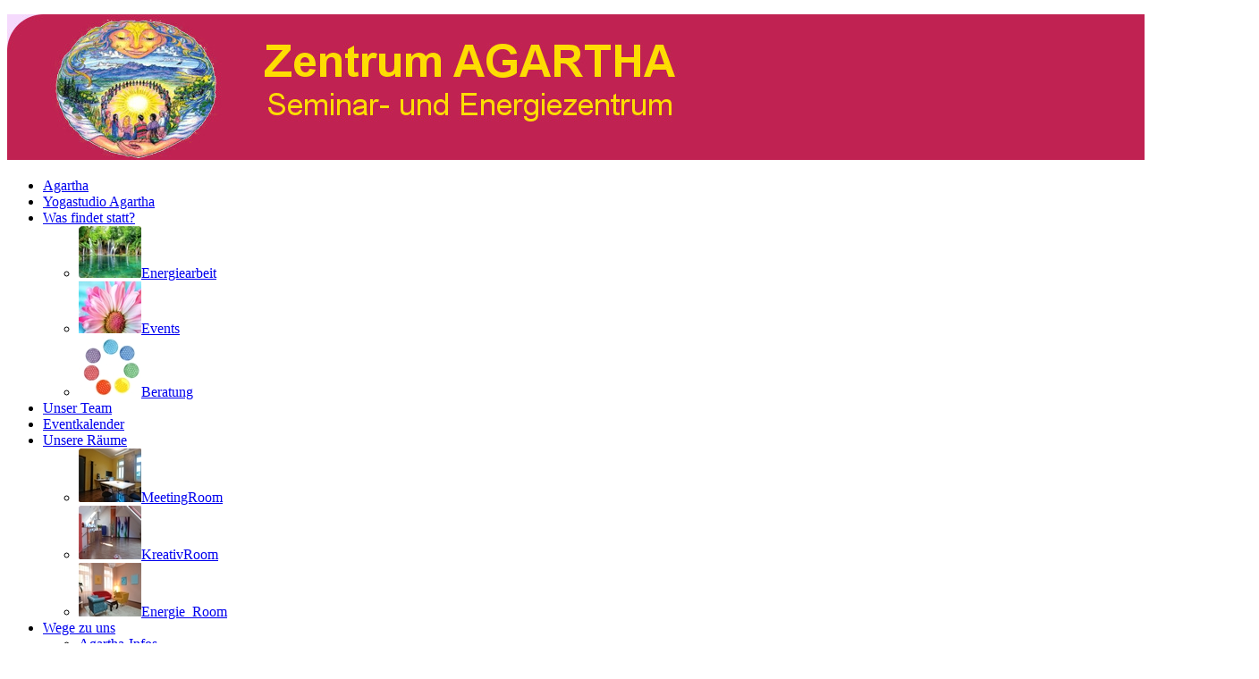

--- FILE ---
content_type: text/html; charset=utf-8
request_url: https://www.agartha.at/index.php/fundsache/2-uncategorised/22-agartha-10er.html
body_size: 8132
content:
<!DOCTYPE HTML>
<html lang="de-de" dir="ltr"  data-config='{"twitter":0,"plusone":0,"facebook":1,"style":"pink2-Agartha"}'>

<head>
<meta charset="utf-8">
<meta http-equiv="X-UA-Compatible" content="IE=edge">
<meta name="viewport" content="width=device-width, initial-scale=1">
<base href="https://www.agartha.at/index.php/fundsache/2-uncategorised/22-agartha-10er.html" />
	<meta name="keywords" content="st.pölten, st. pölten, st. poelten, pölten, poelten, st.poelten, sankt pölten, sankt poelten, bahnhof, yoga st.pölten, yogakurs st. pölten, Yoga Kurs, energie, hypnose st.pölten, seminar, seminare, einzelbehandlung st.pölten, raum, raum buchen st.pölten, raum buchen st.poelten, seminarraum buchen st.pölten, raumvermietung st.pölten, raummietung st.pölten, seminarraum, seminarraum st.pölten, seminarraum st. pölten, seminarraum st. pölten zu mieten, seminarraum in st. pölten, einzelraum, raum mieten st.pölten, vermietung st.pölten, behandlungsraum st.pölten, mieten st. Pölten, praxisraum mieten st. Pölten, räume stundenweise mieten, praxisraum st. Pölten, praxisraum mieten niederösterreich, Seminarraum mieten niederösterreich, seminarraum mieten st. Pölten, seminarraum st. Pölten, vermietung, raum buchen, Räumen, räume, raum, seminarraum st. Pölten, suche raum, raumvermietung, vermiete raum, raum mieten, bahnhof, bahnhofsnähe, bahnhofsnah, nahversorgung, gerhard sonntag, susanna mader, ambichl peter, ambichl gerda, sarah fichtinger, karin simmer, alexandra boyer, bettina benesch, shakiri juen, gwendolin burger, ealp, ealp st. poelten, ealp sankt pölten, ealp ausbildung, ealp ausbildung st.pölten, monika anzenberger, , elisabeth schätz, andreas tauscher, werben, werbung, Agartha, heilige zentrum agartha,  argathazentrum st. Pölten, agatazentrum st. Pölten, agarthazentrum st. Pölten, Energie, Energetisches, Seminar, Therapiezentrum, Zentrum, zentrum agartha, Seminarhaus, yogastudio, yogazentrum st. pölten,  yoga und wandern, yogaforyou,  yoga st. pölten, yoga st.pölten,agartha yoga,  agartha, Therapie, therapien, Gemeinschafts, behandlungen, ort, geschützt, guten, besinnlichkeit, begegnung, tanz, vortrag, seminare, seminar, workshop, kurs, kurse, Lehrgang, Seminare, seminar, ausbildung, lehrangebot, förderungen, campus, jobs, partner, info, termine, partner, bildungsscheck, scheck, entspannung, bewegung, gesundheit, ayurveda, ernährung, ernaehrung, vorbeugung, prävention, präventiv, entspannungstechniken, infoabende, bildungsberater, Dipl, Lebensberater, Sozialberater, Dipl. LebensstiltrainerIn, Dipl. VitaltrainerIn, Qi Gong, KursleiterIn, VitaltrainerIn, Bewegung, VitaltrainerIn, Entspannung, emotionale, Balance, Ernährung, VitaltrainerIn, Kindergesundheit, Lebensraum, Holistic, Pulsing, Practitioner, Übungsleiter, Touch for Health, stressbewältigungsmethoden, Stressbewältigung, wohlfühlen, Beziehungen, Gewaltfreie Kommunikation, Entspannung durch Körperwahrnehmung, Psychogymnastik, Stresstypologie, stressmuster, stressverhalten, Zeitmanagement, Alte, Hausmittel, Wickel, &amp;, Co, Erlebnisspiele, Wald, Naturerfahrung, Kindgerechte, Ernährung, Psychologie, Pädagogik, Psychologie, heilung, liebe, herz, licht, depressionen, depression, hilfe, lebenshilfe, SEMINARRAUM, seminarraum, joga,  yoga, meditation, tanz, kurs, yogakurs, yogaausbildung, yogalehrer, yogalehrerausbildung st. Pölten, yogi, yogini, yoga, kriya, hatha, iyengar, kundalini, chakren, chakra, trommeln, trommel, drum, drums, meditation, gratis, aum, meditation, 4, himmelsrichtungen, herz, chakra, yogaurlaub, yoga und biodanza, wachtberg, prana, vita, psychologisch, orientierte, astrologie, bewegte, reise, alleinerzieher, muetter, mütter, uta, ute, köck, koeck, bauchtanz, orientalisch, orientalischer, pädagogin, gwendolin, burger, hypnose, dipl hypnosechoach, Fit &amp; Relaxed, fit, relaxed, bosch, petra,  schamanismus, schamanische trance, trance, schamanisches, schamanisch, susanna, mader, gerhard, j, Sonntag, aktive, meditation, kurse, yoga, yogaforyou, jahresgruppe, single, fest, yogakabarett, kabarett, essenzen, familienaufstellung, familienaufstellen, brett, hellinger, sabine, ruprecht, regina, maria, kapalari, stimmenspiel, singen, mag. Phil. Shakiri juen, indologin, sterbeberatung, trauerbegleitung, trauerbegleiterin, elisabeth, schätz, perkussionistin, tanzpädagogin, taketina, rhythmuspädagogin, kadampa, buddhismus, prof. dr., jürgen, friedel, andreas, tauscher, mentaltrainer, buchautor, magie des denkens, feng shui, chinesische astrologie, prana, vita, christa, brunnhuber, alfred, proschinger, fred, vom, jupiter, ina, frey, eva, fischer, Persönlichkeitscoaching, Singlecoach, carmen, legat, astrologie, psychologische, Christine, Konlechner, Wildpflanzenküche, kochen, kochkurs, wildpflanzen, küche, Mag., Helga, Kropiunigg, Ing., Kurt, Reiter, Flying, Dance, Markus, Pöllendorfer, Raindroptechnique, Ausbildung, Practitioner, PARVATI, Patricia, Winter, Energetikerin, Lichtarbeit, Reinhard, Fritz, Roland, Helmuth, Richter, Selina, Haag, Susanne, Ruczizka, Elisa, Buchelle, Schamanisches, evelyne, varkony, xing, facebook, pesendorfer, oliver, afroakademie, afrikanischer, afrika, tanz, griechisch, griechischer, sandhacker, wef, trommeln, taffa, ba, senegal, westafrikanische, rhytmen, senegal, andrea, horner, brigitte, lindner, Meditation, vitak, vital, akademie, brunnbauer, kropiunigg, ina, frey, qi, gong, claudia de la crazia, biodanza, lebenstanz, energetische, martin, zollhuber, lachyoga, martina, härtensteiner, feng shui, mondhaushoroskop, lebensberatung, doris, susann, soreia, bachinger, lichtarbeit, regenbogenenergie, soul, Motion, Tanz der Seele, Martin, Steixner, soulrhytms, cranial works, kathrin, kleindorfer, cranio sacrale, touch-life, touch life, barbara, van melle, jäger, susanne, tenner, kahuna, bodywork, raindrop, massage, psychologisch, psychologische, astrologie, venus, mars, jupiter, erde, pluto, konjunktion, quadrat, horoskop, polen, masuren, flying, dance, tantra, malen, malkurs, vollmondparty, party, vollmond,  männertypen spiegeln, naturkosmetik, herstellen, THERAPIERAUM, therapieraum, beratung, energiearbeit, ambichl, peter, gerda, esp, aura, familenanalyse, mik, motivationscoaching, erfolgscoaching, partnerschaft, schamanische heilung, lebensberatung, sexualberatung, 5 biologischen Naturgesetze, 5bn, monika, anzenberger, analyse, interpretation, zusammenspiel organ psyche gehirn, pranic, healing, prana vita, reiki, lichtarbeit, energetiker, rituale, ernährungsberatung, beratung, coaching, einzelsitzungen, aurareinigung, chakrenreinigung, chakrenharmonisierung, lebensberatung, sexualberatung, paarberatung, suchtberatung, polymorphe transformation, selina, katharina, haag, christine, hörbe, hoerbe, Christine, Weiß, Dipl., Coach, Human, Design, Elfriede, Juliane, Vass, Feng Shui, Bowen, Lichtbahnenheilung, Aura, Soma, Elisabeth, Penner, Lebens, Sozialberatung, Sexualberatung, Harald, Scherzer, Suchtberater, Polymorphe, Transformation, Heidemarie, Wiener, Pranic, Healing, EMF, Practitioner, Avatarmaster, Isabella, Wallner, Psychologische, Beratung, emotionaler, Stressabbau, Michaela, Troll, Mag., Shiatsu, Craniosacrale, Impulsregulation, Petra, Bosch, Schamanisch, Energetische, Anwendungen, Heilrituale, Roland, Helmuth, Richter, Anam, Cara, Wege, Seele, 50 plus, B.O.B., Basics of Business, bäuerliche Landwirtschaft, Industrielle, Landwirtschaft,  Ernährung nach den 5 Elementen, TCM, Ernährungstraining, Psyche, Gesundheitsprodukte, Nahrungsergänzungsmittel, Industrielle, Kochpraxis, Kräuterkunde, Lebensmittelkunde, Nährstoffe, Medizinisches Basiswissen, nahrungsmittelunverträglichkeit, Allergien, Übergewicht, Essstörungen, Aerobic, Grundausbildung, Ausdauer, Laufen, Core, Training, Praxis, Krafttraining, Fitnesscenter, Zivilisationskrankheiten, Allgemeine, Spezielle, Trainingslehre, Ausdauer, Nordic Walking, Rad, Sporternährung, Massagetechnik, Entspannungsmassage, Rückenschule, Alphatraining, Body Talk Access, Glückstraining, Glückstraining, Klangmassage, Psychogymnastik, Mind, Management, Praktikumstage, Aromalehre, Bunte Methoden für Gruppen, Holistic Pulsing, Spielerisches, Arbeiten, Musik, Ätherische, Öle, Duftreisen, Hip Hop, Rhythmusschulung, Kids, Kinesiologische, Übungen, Selbstbewusstsein, Verteidigung, Kindern, Eltern, Kind, Turnen, Kinderyoga, Kreative, Kinderstunde, Sicherheit, Unfallvorbeugung, Erste Hilfe, Einrichten, Raumgestaltung, Feng Shui, Licht und Farbe, Radiästhesie, Zeichnen, Raumdarstellung, Prüfung, Baubiologie, Bauökologie, Geomantie, Symbolik, Systemische Arbeit mit Räumen, Peergroup, Lehrauftritt, Reinigen, energetisieren, Arbeiten, Kommunikation, Gesprächsführung, Klienten, Prüfungsvorbereitung, Existenzanalyse, Supervision, Praxistätigkeit, Marketing, Kommunikation, Rhetorik, Methodik, Didaktik, Vision, Personal, Training, Gruppencoaching" />
	<meta name="description" content="Seminar- und Energiezentrum Agartha, St. Pölten, Events, Workshops, Vorträge, Ausbildungen, Raumvermietung, Raum stundenweise buchen / mieten / vermieten in St. Pölten, Seminarraum 90m², 46m², 36m², Yogakurse im Yogastudio Agartha" />
	<meta name="generator" content="Joomla! - Open Source Content Management" />
	<title>Agartha-10er </title>
	<link href="/templates/jp-scene/favicon.ico" rel="shortcut icon" type="image/vnd.microsoft.icon" />
	<link href="/cache/template/widgetkit-472aa9f7-e070c685.css" rel="stylesheet" type="text/css" />
	<script src="/cache/template/jquery.min-f188dc58.js?83c5cd1b0b3cb05f2954487bc8ab7d3a" type="text/javascript"></script>
	<script src="/cache/template/jquery-noconflict-3a50a4b4.js?83c5cd1b0b3cb05f2954487bc8ab7d3a" type="text/javascript"></script>
	<script src="/cache/template/jquery-migrate.min-e6b6e5a4.js?83c5cd1b0b3cb05f2954487bc8ab7d3a" type="text/javascript"></script>
	<script src="/cache/template/widgetkit-e1bee05e-ec5b16b6.js" type="text/javascript"></script>

<link rel="apple-touch-icon-precomposed" href="/templates/jp-scene/apple_touch_icon.png">
<link rel="stylesheet" href="/cache/template/bootstrap-37f34fb4.css">
<link rel="stylesheet" href="/cache/template/theme-4c59450b.css">
<script src="/cache/template/theme-60e70c29.js"></script>
</head>

<body class="tm-sidebar-b-right tm-sidebars-1 tm-isblog">

	<div class="uk-container uk-container-center">

				<div class="tm-toolbar uk-clearfix uk-hidden-small">

						<div class="uk-float-left"><div class="uk-panel" >
	<p><img src="/images/headers/AgarthaBanner_Halbrund_Glatt.jpg" alt="" /></p></div></div>
			
			
		</div>
		
		
		
		
								<section class="tm-top-d uk-grid" data-uk-grid-match="{target:'> div > .uk-panel'}" data-uk-grid-margin>
<div class="uk-width-1-1"><div class="uk-panel uk-panel-box _menu" ><ul class="uk-nav uk-nav-parent-icon uk-nav-side" data-uk-nav="{}">
<li><a href="https://www.agartha.at/index.php">Agartha</a></li><li><a href="https://www.agartha.at/index.php/yogastudio-agartha-eventkalender.html">Yogastudio Agartha</a></li><li class="uk-parent"><a href="#">Was findet statt?</a>
<ul class="uk-nav-sub"><li><a href="https://www.agartha.at/index.php/was-findet-statt/energiearbeit.html" title="Sabine Ruprecht - Aurareading&amp;Channel, Lebensberatung &amp; Fam.Aufstellung, Gwendolin Burger DI- Hypnose, Bettina Benesch | Tänzerin, Energetikerin, Malerin "><img src="/images/agartha/raeume-vorschaubilder/energie-wasser-bf3r.jpg" alt="Energiearbeit"/><span class="image-title">Energiearbeit</span></a></li><li><a href="https://www.agartha.at/index.php/was-findet-statt/events.html"><img src="/images/agartha/raeume-vorschaubilder/lizenzfreieB/flower-3140492_960_720-bf3r-vor.jpg" alt="Events"/><span class="image-title">Events</span></a></li><li><a href="https://www.agartha.at/index.php/was-findet-statt/beratung.html" title="Beratung im Agartha Zentrum - Mag. phil. Shakiri Juen, Trauerbegleitung, Die fünf biologischen Naturgesetze, Gerda und Peter Ambichl, ESP (=Energetisch Spirituelle) Lebensberater, Benno Kapelari, Psychotherapie"><img src="/images/agartha/raeume-vorschaubilder/blumedeslebensx7-bf3r.jpg" alt="Beratung"/><span class="image-title">Beratung</span></a></li></ul></li><li><a href="https://www.agartha.at/index.php/unser-team.html">Unser Team</a></li><li><a href="https://www.agartha.at/index.php/eventkalender.html">Eventkalender</a></li><li class="uk-parent"><a href="#">Unsere Räume</a>
<ul class="uk-nav-sub"><li><a href="https://www.agartha.at/index.php/unsere-raeume-raum-buchen-mieten-agartha-zentrum-st-poelten/meetingroom.html"><img src="/images/agartha/raeume-vorschaubilder/MeetingR-70x60r.JPG" alt="MeetingRoom"/><span class="image-title">MeetingRoom</span></a></li><li><a href="https://www.agartha.at/index.php/unsere-raeume-raum-buchen-mieten-agartha-zentrum-st-poelten/kreativroom.html"><img src="/images/agartha/raeume-vorschaubilder/245-KR2014-70x60r.jpg" alt="KreativRoom"/><span class="image-title">KreativRoom</span></a></li><li><a href="https://www.agartha.at/index.php/unsere-raeume-raum-buchen-mieten-agartha-zentrum-st-poelten/energieroom.html"><img src="/images/agartha/raeume-vorschaubilder/Beratungsraum1-Vorschaubild.jpg" alt="Energie_Room"/><span class="image-title">Energie_Room</span></a></li></ul></li><li class="uk-parent"><a href="#">Wege zu uns</a>
<ul class="uk-nav-sub"><li><a href="https://www.agartha.at/index.php/wege-zu-uns/agartha-sofni.html">Agartha-Infos</a></li><li><a href="https://www.agartha.at/index.php/wege-zu-uns/wie-finde-ich-das-zentrum.html">Wegbeschreibung zum Zentrum Agartha</a></li></ul></li></ul></div></div>
</section>
						<div class="tm-middle uk-grid" data-uk-grid-match data-uk-grid-margin>

						<div class="tm-main uk-width-medium-4-5">

				
								<main class="tm-content">

					
					
<h1>Fundus</h1><article class="uk-article" >

	
	
	
	
	
		
		<div>
		
<p><span style="font-family: arial,helvetica,sans-serif; font-size: 24pt; color: #ffcc00;">BE(GE)SCHENKE<br /></span></p>
<p><span style="font-family: arial,helvetica,sans-serif; font-size: 12pt;"><img src="/images/agartha/diverses/10er-agartha-muster-m-200x110-f-banner.jpg" alt="" width="238" height="130" />         <img src="/images/agartha/diverses/FruehlingimAgartha-bf2r.jpg" width="191" height="159" />  <br /></span></p>
<p><span style="font-size: 12pt; font-family: arial,helvetica,sans-serif;">... vom Agartha Zentrum </span></p>
<p><span style="font-size: 12pt; font-family: arial,helvetica,sans-serif;"><strong>Firmen geben den "Agartha-10er" gerne im Zuge des </strong></span></p>
<h3><span style="font-size: 12pt; font-family: arial,helvetica,sans-serif;"><strong>"FIT FOR BUSINESS" </strong></span></h3>
<p><span style="font-size: 12pt; font-family: arial,helvetica,sans-serif;"><strong>Projektes an Ihre Mitarbeiter weiter!</strong></span></p>
<p><span style="font-size: 12pt; font-family: arial,helvetica,sans-serif;"><strong><span style="background-color: #99cc00;"><a style="background-color: #99cc00;" title="Agartha-10-er für Firmen" href="/index.php/46-agartha-10er-firma.html"> ZUM_FIRMENANGEBOT</a></span></strong></span></p>
<p> </p>
<p><span style="font-size: 12pt; font-family: arial, helvetica, sans-serif; color: #141a04;">Wenn Sie unsere Angebote bereichernd finden, schenken Sie unseren <strong>"Agartha-10er"!</strong> </span></p>
<p><span style="font-size: 12pt; font-family: arial, helvetica, sans-serif; color: #141a04;">Gönnen Sie sich selbst ein Stück mehr "Gesundheit"!</span></p>
<p><span style="font-size: 12pt; font-family: arial, helvetica, sans-serif; color: #141a04;">Beglücke liebe Menschen mit unseren "Agartha 10er"!</span></p>
<p><span style="font-size: 12pt; font-family: arial,helvetica,sans-serif; color: #cc99ff;"><strong> * <span style="color: #ffcc00;">DEIN NAMENSTAGSGESCHENK</span></strong></span></p>
<p><span style="font-size: 12pt; font-family: arial,helvetica,sans-serif; color: #cc99ff;"><strong> * <span style="color: #ffcc00;">DEIN GEBURTSTAGSGESCHENK</span></strong></span></p>
<p><span style="font-size: 12pt; font-family: arial,helvetica,sans-serif; color: #cc99ff;"><strong> * <span style="color: #ffcc00;">BESCHENKE ZUM MUTTERTAG</span></strong></span></p>
<p><span style="font-size: 12pt; font-family: arial,helvetica,sans-serif; color: #cc99ff;"><strong> * <span style="color: #ffcc00;">BESCHENKE ZUM VATERTAG</span></strong></span></p>
<p><span style="font-size: 12pt; font-family: arial,helvetica,sans-serif; color: #ffcc00;"><strong> * <span style="font-size: 18pt;">DEIN WEIHNACHTSSGESCHENK</span></strong></span></p>
<p><span style="font-size: 12pt; font-family: arial, helvetica, sans-serif; color: #008000;"><strong>Bestellen Sie jetzt</strong> "<strong>Ihre"</strong> <strong>Agartha-10er!</strong></span></p>
<p><span style="font-size: 12pt; color: #000000;"><em><span style="font-family: arial,helvetica,sans-serif;"><strong>Bestellung-per-Mail oder</strong></span></em></span></p>
<p><span style="font-size: 12pt; color: #000000;"><em><span style="font-family: arial,helvetica,sans-serif;"><strong><span style="font-size: 12pt; font-family: arial,helvetica,sans-serif;">Telefonische Bestellung:  <a title="Klickbarer Link für Handy &amp; Tablet" href="tel:+4306764406522">+43676-4406522</a></span></strong></span></em></span></p>
<p> </p>
<p><span style="font-size: 12pt;"><em><span style="color: #000000;"><span style="font-family: arial,helvetica,sans-serif;"><span style="font-family: arial, helvetica, sans-serif;">Falls gewünscht dass <span style="font-size: 12pt; font-family: arial,helvetica,sans-serif;">ein Name eingesetzt wird </span>-  bekanntgeben:</span></span></span></em></span></p>
<p><span style="font-size: 12pt; font-family: arial,helvetica,sans-serif;">- Vorname, Name</span></p>
<p><span style="font-size: 12pt;"><em><span style="font-family: arial, helvetica, sans-serif;">Für die Abwicklung:</span></em></span></p>
<p><span style="font-size: 12pt; font-family: arial,helvetica,sans-serif;">- Telefonnummer<br /></span></p>
<p><span style="font-size: 12pt; font-family: arial,helvetica,sans-serif;"><strong>- Anzahl </strong>der<strong> "Agartha-10er"</strong></span></p>
<p> </p>
<p><span style="font-size: 12pt; font-family: arial,helvetica,sans-serif;"><strong> &gt;&gt;</strong><span style="background-color: #99cc00;"><span id="cloakc2377fdaa9f48434b5fcedfd7d078a36">Diese E-Mail-Adresse ist vor Spambots geschützt! Zur Anzeige muss JavaScript eingeschaltet sein!</span><script type='text/javascript'>
				document.getElementById('cloakc2377fdaa9f48434b5fcedfd7d078a36').innerHTML = '';
				var prefix = '&#109;a' + 'i&#108;' + '&#116;o';
				var path = 'hr' + 'ef' + '=';
				var addyc2377fdaa9f48434b5fcedfd7d078a36 = '&#97;nm&#101;ld&#101;n' + '&#64;';
				addyc2377fdaa9f48434b5fcedfd7d078a36 = addyc2377fdaa9f48434b5fcedfd7d078a36 + '&#97;g&#97;rth&#97;' + '&#46;' + '&#97;t';
				var addy_textc2377fdaa9f48434b5fcedfd7d078a36 = 'JA, ICH WILL';document.getElementById('cloakc2377fdaa9f48434b5fcedfd7d078a36').innerHTML += '<a style="background-color: #99cc00;" ' + path + '\'' + prefix + ':' + addyc2377fdaa9f48434b5fcedfd7d078a36 + '\' target="_blank" rel="noopener noreferrer">'+addy_textc2377fdaa9f48434b5fcedfd7d078a36+'<\/a>';
		</script></span> MEINEN GRATIS AGARTHA-10er (ab 5 Stk.10er - 1 Stück gratis!)</span></p>
<p><span style="font-size: 12pt; font-family: arial,helvetica,sans-serif;"><strong>Wert:</strong> 1 Stk. 10er=10 Euro Dienstleistungswert bei unseren Angeboten.</span></p>
<p><span style="font-size: 12pt; font-family: arial,helvetica,sans-serif;"><strong>Einlösbar:</strong> "Agartha-10er" sind bei ALLEN Events </span><span style="font-size: 12pt; font-family: arial,helvetica,sans-serif;">oder Energiearbeiten die im Agartha Zentrum durchgeführt werden, einlösbar!</span></p>
<p><span style="font-size: 12pt; font-family: arial,helvetica,sans-serif;"><strong><em>Abzuholen:</em> </strong></span></p>
<p><span style="font-size: 12pt; font-family: arial,helvetica,sans-serif;">Jeweils <strong>Dienstags</strong> vormittags im Agartha Zentrum <strong>NUR</strong> <strong>nach Voranmeldung, </strong></span></p>
<p><span style="font-size: 12pt; font-family: arial,helvetica,sans-serif;"><strong>oder nach Vereinbarung.</strong></span></p>
<p> </p>
<p><span style="font-size: 12pt; font-family: arial,helvetica,sans-serif;"><strong>Ich freue mich auf ihre Kontaktaufnahme! </strong></span></p>
<p><span style="font-size: 12pt; font-family: arial,helvetica,sans-serif;"><strong>Vielen Herzlichen Dank! </strong></span></p>
<p><span style="font-size: 12pt; font-family: arial,helvetica,sans-serif;">Das Agartha-<a title="Unser Team im Agartha Zentrum in St. Pölten" href="/index.php/unser-team.html">Team</a> &amp; </span></p>
<p><span style="font-size: 12pt; font-family: arial,helvetica,sans-serif;">Gerhard J. Sonntag</span></p>
<p><span style="font-size: 12pt; font-family: arial,helvetica,sans-serif;">Begleiter des Agartha Zentrums</span></p>
<p><span style="font-size: 12pt; font-family: arial,helvetica,sans-serif;"><span style="font-size: 12pt; color: #000000;"><em><span style="font-family: arial,helvetica,sans-serif;"><strong><a title="Klickbarer Link für Handy &amp; Tablet" href="tel:+4306764406522">+43676-4406522</a></strong></span></em></span></span></p>
<p><span style="font-size: 12pt; font-family: arial,helvetica,sans-serif;">Mail - siehe Fusszeile der Homepage</span></p>
<p> </p> 	</div>
	
	
	
		<p><a href="/index.php/fundsache/2-uncategorised/22-agartha-10er.html?tmpl=component&amp;print=1" title="Print article < Agartha-10er  >" onclick="window.open(this.href,'win2','status=no,toolbar=no,scrollbars=yes,titlebar=no,menubar=no,resizable=yes,width=640,height=480,directories=no,location=no'); return false;" rel="nofollow">			<span class="icon-print" aria-hidden="true"></span>
		Drucken	</a></p>
	
		<ul class="uk-pagination">
				<li class="uk-pagination-previous">
			<a href="/index.php/fundsache/2-uncategorised/34-weitere-rhythmuswege-veranstaltungen.html">&lt; Zurück</a>			<i class="uk-icon-angle-double-left"></i>
		</li>
		
				<li class="uk-pagination-next">
			<a href="/index.php/fundsache/2-uncategorised/46-agartha-10er-firma.html">Weiter &gt;</a>			<i class="uk-icon-angle-double-right"></i>
		</li>
			</ul>
	
	
</article>
				</main>
				
				
			</div>
			
                                                            <aside class="tm-sidebar-b uk-width-medium-1-5"><div class="uk-panel uk-panel-box" >
	<p style="text-align: center;"><span style="font-family: arial, helvetica, sans-serif; font-size: 10pt;">AGARTHA GUTSCHEINE</span><a title="Agartha Zentrum Gutscheine schenken!" href="/index.php/22-agartha-10er.html">  <img title="Zentrum Agartha Gutscheine - Agartha 10er" src="/images/agartha/diverses/10er-agartha-muster-m-200x110-f-banner.jpg" alt="Zentrum Agartha Gutscheine - Agartha 10er" width="155" height="85" /></a><span style="font-family: arial, helvetica, sans-serif; font-size: 10pt;">für jeden Anlass!</span></p></div>
<div class="uk-panel uk-panel-box" >
	<p style="text-align: center;"><span style="font-family: arial, helvetica, sans-serif; font-size: 10pt;">AGARTHA NEWSLETTER</span><a title="Zum Agartha Zentrum Newsletter" href="/index.php/newsletter.html"><img src="/images/agartha/diverses/sva_kooperationsbutton2015-bf2r.jpg" alt="" width="116" height="97" /></a><span style="font-family: arial, helvetica, sans-serif; font-size: 10pt;"><br /></span></p></div>
<div class="uk-panel uk-panel-box" >
	<p style="text-align: center;"><a title="HIER klicken für Ihren Banner in der Agartha Zentrum Homepage" href="/index.php/werbung.html"> <img title="HIER klicken für Ihren Banner an dieser Stelle!" src="/images/banners/ihrewerbung125x125.gif" alt="Ihre Werbung?" width="103" height="103" /></a> IM AGARTHA ZENTRUM</p></div></aside>
                        
		</div>
		
		
						
				<footer class="tm-footer">

						<a class="tm-totop-scroller" data-uk-smooth-scroll href="#"></a>
			
			<div class="uk-panel" >
	<p style="text-align: center;"> </p>
<p style="text-align: center;"><span style="font-family: arial,helvetica,sans-serif; font-size: 10pt;"><span class="footerc"><b>Seminar-, Energie- und Yogazentrum Agartha, </b>  Mühlweg 16,  </span><span class="footerc">3100 St.Pölten,  <span id="cloak468ad742defa1f9b7e91b6340472aca3">Diese E-Mail-Adresse ist vor Spambots geschützt! Zur Anzeige muss JavaScript eingeschaltet sein!</span><script type='text/javascript'>
				document.getElementById('cloak468ad742defa1f9b7e91b6340472aca3').innerHTML = '';
				var prefix = '&#109;a' + 'i&#108;' + '&#116;o';
				var path = 'hr' + 'ef' + '=';
				var addy468ad742defa1f9b7e91b6340472aca3 = '&#105;nf&#111;' + '&#64;';
				addy468ad742defa1f9b7e91b6340472aca3 = addy468ad742defa1f9b7e91b6340472aca3 + '&#97;g&#97;rth&#97;' + '&#46;' + '&#97;t';
				var addy_text468ad742defa1f9b7e91b6340472aca3 = 'M&#97;&#105;ls&#101;nd&#101;n';document.getElementById('cloak468ad742defa1f9b7e91b6340472aca3').innerHTML += '<a title="Sende uns eine Nachricht!" ' + path + '\'' + prefix + ':' + addy468ad742defa1f9b7e91b6340472aca3 + '\' target="_blank" rel="noopener noreferrer">'+addy_text468ad742defa1f9b7e91b6340472aca3+'<\/a>';
		</script>  Tel.:  <a title="Klickbarer Link für Handy &amp; Tablet :-) " href="tel:+436764406522" target="_blank" rel="noopener noreferrer">+43(0)676/ 44 065 22</a></span></span></p>
<p style="text-align: center;"><span style="font-family: arial,helvetica,sans-serif; font-size: 12pt;"><span style="font-size: 10pt;"><span class="footerc">Copyright © 2008-2025 </span>- </span><a title="Zentrum Agartha" href="http://www.agartha.at/"><span style="font-size: 10pt;">www.agartha.at       </span> </a><a href="https://www.facebook.com/zentrum.agartha" target="_blank" rel="noopener noreferrer"><img title="Besuche uns auf Facebook :-) " src="/images/agartha/diverses/fbherz.jpeg" alt="Besuche uns auf Facebook :-) Seminarraum, Praxisraum St. Pölten" width="21" height="21" /></a></span></p>
<p style="text-align: center;"><span style="font-family: arial,helvetica,sans-serif; font-size: 8pt; color: #ffff99;">.</span></p></div>
<div class="uk-panel" ><ul class="uk-subnav uk-subnav-line">
<li><a href="https://www.agartha.at/index.php/yogastudio-agartha-eventkalender-fussz.html">Yogastudio Agartha</a></li><li><a href="/">Home</a></li><li><a href="/index.php/online-raum-buchen-fuer-mieter.html">Online-Raum-buchen</a></li><li><a href="https://www.agartha.at/index.php/eventkalender2.html">Eventkalender</a></li><li><a href="https://www.agartha.at/index.php/werbung.html" title=" Werben auf der Agartha Homepage ">Werbung</a></li><li><a href="https://www.agartha.at/index.php/impressum.html">Impressum</a></li><li class="uk-active"><a href="https://www.agartha.at/index.php/fundsache.html">Fundus</a></li><li><a href="https://www.agartha.at/index.php/partnerlinks.html">Partner</a></li><li><a href="https://www.agartha.at/index.php/unsere-raeume-raum-buchen-mieten-agartha-zentrum-st-poelten/kreativroom.html">Vermietung</a></li><li><a href="/index.php/pf.html">.</a></li></ul></div>
<div class="uk-panel" >
	<p><span style="color: #ffff99;">.</span></p></div> <a href="/"></a>
		</footer>
		
	</div>

	
	
</body>
</html>